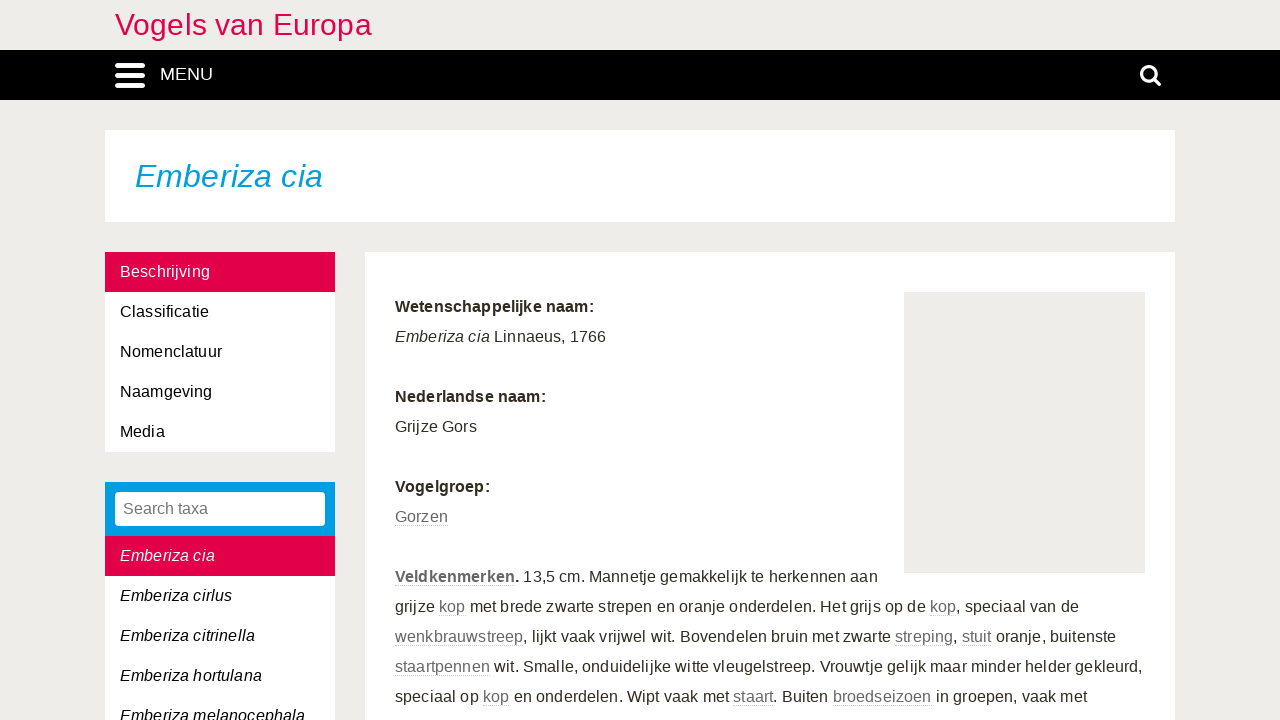

--- FILE ---
content_type: text/html; charset=UTF-8
request_url: https://vogels-europa.linnaeus.naturalis.nl/linnaeus_ng/app/views/species/ajax_interface.php
body_size: 3463
content:
{"module":"species","url":"..\/species\/taxon.php?id=%s","results":[{"id":"5702","author":null,"authorship":null,"rank_id":"62","parent_id":"5699","is_hybrid":"0","label":"<span class=\"italics\">Accipiter brevipes<\/span>"},{"id":"5700","author":null,"authorship":null,"rank_id":"62","parent_id":"5699","is_hybrid":"0","label":"<span class=\"italics\">Accipiter gentilis<\/span>"},{"id":"5701","author":null,"authorship":null,"rank_id":"62","parent_id":"5699","is_hybrid":"0","label":"<span class=\"italics\">Accipiter nisus<\/span>"},{"id":"6104","author":null,"authorship":null,"rank_id":"62","parent_id":"6100","is_hybrid":"0","label":"<span class=\"italics\">Acrocephalus agricola<\/span>"},{"id":"6108","author":null,"authorship":null,"rank_id":"62","parent_id":"6100","is_hybrid":"0","label":"<span class=\"italics\">Acrocephalus arundinaceus<\/span>"},{"id":"6105","author":null,"authorship":null,"rank_id":"62","parent_id":"6100","is_hybrid":"0","label":"<span class=\"italics\">Acrocephalus dumetorum<\/span>"},{"id":"6101","author":null,"authorship":null,"rank_id":"62","parent_id":"6100","is_hybrid":"0","label":"<span class=\"italics\">Acrocephalus melanopogon<\/span>"},{"id":"6102","author":null,"authorship":null,"rank_id":"62","parent_id":"6100","is_hybrid":"0","label":"<span class=\"italics\">Acrocephalus paludicola<\/span>"},{"id":"6106","author":null,"authorship":null,"rank_id":"62","parent_id":"6100","is_hybrid":"0","label":"<span class=\"italics\">Acrocephalus palustris<\/span>"},{"id":"6103","author":null,"authorship":null,"rank_id":"62","parent_id":"6100","is_hybrid":"0","label":"<span class=\"italics\">Acrocephalus schoenobaenus<\/span>"},{"id":"6107","author":null,"authorship":null,"rank_id":"62","parent_id":"6100","is_hybrid":"0","label":"<span class=\"italics\">Acrocephalus scirpaceus<\/span>"},{"id":"5847","author":null,"authorship":null,"rank_id":"62","parent_id":"5846","is_hybrid":"0","label":"<span class=\"italics\">Actitis hypoleucos<\/span>"},{"id":"6152","author":null,"authorship":null,"rank_id":"62","parent_id":"6151","is_hybrid":"0","label":"<span class=\"italics\">Aegithalos caudatus<\/span>"},{"id":"5954","author":null,"authorship":null,"rank_id":"62","parent_id":"5953","is_hybrid":"0","label":"<span class=\"italics\">Aegolius funereus<\/span>"},{"id":"5691","author":null,"authorship":null,"rank_id":"62","parent_id":"5690","is_hybrid":"0","label":"<span class=\"italics\">Aegypius monachus<\/span>"},{"id":"6015","author":null,"authorship":null,"rank_id":"62","parent_id":"6014","is_hybrid":"0","label":"<span class=\"italics\">Alauda arvensis<\/span>"},{"id":"5898","author":null,"authorship":null,"rank_id":"62","parent_id":"5897","is_hybrid":"0","label":"<span class=\"italics\">Alca torda<\/span>"},{"id":"5970","author":null,"authorship":null,"rank_id":"62","parent_id":"5969","is_hybrid":"0","label":"<span class=\"italics\">Alcedo atthis<\/span>"},{"id":"5746","author":null,"authorship":null,"rank_id":"62","parent_id":"5742","is_hybrid":"0","label":"<span class=\"italics\">Alectoris barbara<\/span>"},{"id":"5743","author":null,"authorship":null,"rank_id":"62","parent_id":"5742","is_hybrid":"0","label":"<span class=\"italics\">Alectoris chukar<\/span>"},{"id":"5744","author":null,"authorship":null,"rank_id":"62","parent_id":"5742","is_hybrid":"0","label":"<span class=\"italics\">Alectoris graeca<\/span>"},{"id":"5745","author":null,"authorship":null,"rank_id":"62","parent_id":"5742","is_hybrid":"0","label":"<span class=\"italics\">Alectoris rufa<\/span>"},{"id":"5902","author":null,"authorship":null,"rank_id":"62","parent_id":"5901","is_hybrid":"0","label":"<span class=\"italics\">Alle alle<\/span>"},{"id":"5630","author":null,"authorship":null,"rank_id":"62","parent_id":"5629","is_hybrid":"0","label":"<span class=\"italics\">Alopochen aegyptiaca<\/span>"},{"id":"6225","author":null,"authorship":null,"rank_id":"62","parent_id":"6224","is_hybrid":"0","label":"<span class=\"italics\">Amandava amandava<\/span>"},{"id":"5639","author":null,"authorship":null,"rank_id":"62","parent_id":"5634","is_hybrid":"0","label":"<span class=\"italics\">Anas acuta<\/span>"},{"id":"5641","author":null,"authorship":null,"rank_id":"62","parent_id":"5634","is_hybrid":"0","label":"<span class=\"italics\">Anas clypeata<\/span>"},{"id":"5637","author":null,"authorship":null,"rank_id":"62","parent_id":"5634","is_hybrid":"0","label":"<span class=\"italics\">Anas crecca<\/span>"},{"id":"5635","author":null,"authorship":null,"rank_id":"62","parent_id":"5634","is_hybrid":"0","label":"<span class=\"italics\">Anas penelope<\/span>"},{"id":"5638","author":null,"authorship":null,"rank_id":"62","parent_id":"5634","is_hybrid":"0","label":"<span class=\"italics\">Anas platyrhynchos<\/span>"},{"id":"5640","author":null,"authorship":null,"rank_id":"62","parent_id":"5634","is_hybrid":"0","label":"<span class=\"italics\">Anas querquedula<\/span>"},{"id":"5636","author":null,"authorship":null,"rank_id":"62","parent_id":"5634","is_hybrid":"0","label":"<span class=\"italics\">Anas strepera<\/span>"},{"id":"5621","author":null,"authorship":null,"rank_id":"62","parent_id":"5618","is_hybrid":"0","label":"<span class=\"italics\">Anser albifrons<\/span>"},{"id":"5623","author":null,"authorship":null,"rank_id":"62","parent_id":"5618","is_hybrid":"0","label":"<span class=\"italics\">Anser anser<\/span>"},{"id":"5620","author":null,"authorship":null,"rank_id":"62","parent_id":"5618","is_hybrid":"0","label":"<span class=\"italics\">Anser brachyrhynchus<\/span>"},{"id":"5622","author":null,"authorship":null,"rank_id":"62","parent_id":"5618","is_hybrid":"0","label":"<span class=\"italics\">Anser erythropus<\/span>"},{"id":"5619","author":null,"authorship":null,"rank_id":"62","parent_id":"5618","is_hybrid":"0","label":"<span class=\"italics\">Anser fabalis<\/span>"},{"id":"6031","author":null,"authorship":null,"rank_id":"62","parent_id":"6029","is_hybrid":"0","label":"<span class=\"italics\">Anthus campestris<\/span>"},{"id":"6034","author":null,"authorship":null,"rank_id":"62","parent_id":"6029","is_hybrid":"0","label":"<span class=\"italics\">Anthus cervinus<\/span>"},{"id":"6036","author":null,"authorship":null,"rank_id":"62","parent_id":"6029","is_hybrid":"0","label":"<span class=\"italics\">Anthus petrosus<\/span>"},{"id":"6033","author":null,"authorship":null,"rank_id":"62","parent_id":"6029","is_hybrid":"0","label":"<span class=\"italics\">Anthus pratensis<\/span>"},{"id":"6030","author":null,"authorship":null,"rank_id":"62","parent_id":"6029","is_hybrid":"0","label":"<span class=\"italics\">Anthus richardi<\/span>"},{"id":"6035","author":null,"authorship":null,"rank_id":"62","parent_id":"6029","is_hybrid":"0","label":"<span class=\"italics\">Anthus spinoletta<\/span>"},{"id":"6032","author":null,"authorship":null,"rank_id":"62","parent_id":"6029","is_hybrid":"0","label":"<span class=\"italics\">Anthus trivialis<\/span>"},{"id":"5964","author":null,"authorship":null,"rank_id":"62","parent_id":"5962","is_hybrid":"0","label":"<span class=\"italics\">Apus apus<\/span>"},{"id":"5966","author":null,"authorship":null,"rank_id":"62","parent_id":"5962","is_hybrid":"0","label":"<span class=\"italics\">Apus caffer<\/span>"},{"id":"5963","author":null,"authorship":null,"rank_id":"62","parent_id":"5962","is_hybrid":"0","label":"<span class=\"italics\">Apus melba<\/span>"},{"id":"5965","author":null,"authorship":null,"rank_id":"62","parent_id":"5962","is_hybrid":"0","label":"<span class=\"italics\">Apus pallidus<\/span>"},{"id":"5712","author":null,"authorship":null,"rank_id":"62","parent_id":"5707","is_hybrid":"0","label":"<span class=\"italics\">Aquila adalberti<\/span>"},{"id":"5713","author":null,"authorship":null,"rank_id":"62","parent_id":"5707","is_hybrid":"0","label":"<span class=\"italics\">Aquila chrysaetos<\/span>"},{"id":"5709","author":null,"authorship":null,"rank_id":"62","parent_id":"5707","is_hybrid":"0","label":"<span class=\"italics\">Aquila clanga<\/span>"},{"id":"5711","author":null,"authorship":null,"rank_id":"62","parent_id":"5707","is_hybrid":"0","label":"<span class=\"italics\">Aquila heliaca<\/span>"},{"id":"5710","author":null,"authorship":null,"rank_id":"62","parent_id":"5707","is_hybrid":"0","label":"<span class=\"italics\">Aquila nipalensis<\/span>"},{"id":"5708","author":null,"authorship":null,"rank_id":"62","parent_id":"5707","is_hybrid":"0","label":"<span class=\"italics\">Aquila pomarina<\/span>"},{"id":"5596","author":null,"authorship":null,"rank_id":"62","parent_id":"5595","is_hybrid":"0","label":"<span class=\"italics\">Ardea alba<\/span>"},{"id":"5597","author":null,"authorship":null,"rank_id":"62","parent_id":"5595","is_hybrid":"0","label":"<span class=\"italics\">Ardea cinerea<\/span>"},{"id":"5598","author":null,"authorship":null,"rank_id":"62","parent_id":"5595","is_hybrid":"0","label":"<span class=\"italics\">Ardea purpurea<\/span>"},{"id":"5590","author":null,"authorship":null,"rank_id":"62","parent_id":"5589","is_hybrid":"0","label":"<span class=\"italics\">Ardeola ralloides<\/span>"},{"id":"5849","author":null,"authorship":null,"rank_id":"62","parent_id":"5848","is_hybrid":"0","label":"<span class=\"italics\">Arenaria interpres<\/span>"},{"id":"5952","author":null,"authorship":null,"rank_id":"62","parent_id":"5950","is_hybrid":"0","label":"<span class=\"italics\">Asio flammeus<\/span>"},{"id":"5951","author":null,"authorship":null,"rank_id":"62","parent_id":"5950","is_hybrid":"0","label":"<span class=\"italics\">Asio otus<\/span>"},{"id":"5945","author":null,"authorship":null,"rank_id":"62","parent_id":"5944","is_hybrid":"0","label":"<span class=\"italics\">Athene noctua<\/span>"},{"id":"5647","author":null,"authorship":null,"rank_id":"62","parent_id":"5646","is_hybrid":"0","label":"<span class=\"italics\">Aythya ferina<\/span>"},{"id":"5649","author":null,"authorship":null,"rank_id":"62","parent_id":"5646","is_hybrid":"0","label":"<span class=\"italics\">Aythya fuligula<\/span>"},{"id":"5650","author":null,"authorship":null,"rank_id":"62","parent_id":"5646","is_hybrid":"0","label":"<span class=\"italics\">Aythya marila<\/span>"},{"id":"5648","author":null,"authorship":null,"rank_id":"62","parent_id":"5646","is_hybrid":"0","label":"<span class=\"italics\">Aythya nyroca<\/span>"},{"id":"6044","author":null,"authorship":null,"rank_id":"62","parent_id":"6043","is_hybrid":"0","label":"<span class=\"italics\">Bombycilla garrulus<\/span>"},{"id":"5735","author":null,"authorship":null,"rank_id":"62","parent_id":"5734","is_hybrid":"0","label":"<span class=\"italics\">Bonasa bonasia<\/span>"},{"id":"5584","author":null,"authorship":null,"rank_id":"62","parent_id":"5583","is_hybrid":"0","label":"<span class=\"italics\">Botaurus stellaris<\/span>"},{"id":"5627","author":null,"authorship":null,"rank_id":"62","parent_id":"5624","is_hybrid":"0","label":"<span class=\"italics\">Branta bernicla<\/span>"},{"id":"5625","author":null,"authorship":null,"rank_id":"62","parent_id":"5624","is_hybrid":"0","label":"<span class=\"italics\">Branta canadensis<\/span>"},{"id":"5626","author":null,"authorship":null,"rank_id":"62","parent_id":"5624","is_hybrid":"0","label":"<span class=\"italics\">Branta leucopsis<\/span>"},{"id":"5628","author":null,"authorship":null,"rank_id":"62","parent_id":"5624","is_hybrid":"0","label":"<span class=\"italics\">Branta ruficollis<\/span>"},{"id":"5938","author":null,"authorship":null,"rank_id":"62","parent_id":"5937","is_hybrid":"0","label":"<span class=\"italics\">Bubo bubo<\/span>"},{"id":"5939","author":null,"authorship":null,"rank_id":"62","parent_id":"5937","is_hybrid":"0","label":"<span class=\"italics\">Bubo scandiacus<\/span>"},{"id":"5592","author":null,"authorship":null,"rank_id":"62","parent_id":"5591","is_hybrid":"0","label":"<span class=\"italics\">Bubulcus ibis<\/span>"},{"id":"6249","author":null,"authorship":null,"rank_id":"62","parent_id":"6248","is_hybrid":"0","label":"<span class=\"italics\">Bucanetes githagineus<\/span>"},{"id":"5665","author":null,"authorship":null,"rank_id":"62","parent_id":"5663","is_hybrid":"0","label":"<span class=\"italics\">Bucephala clangula<\/span>"},{"id":"5664","author":null,"authorship":null,"rank_id":"62","parent_id":"5663","is_hybrid":"0","label":"<span class=\"italics\">Bucephala islandica<\/span>"},{"id":"5793","author":null,"authorship":null,"rank_id":"62","parent_id":"5792","is_hybrid":"0","label":"<span class=\"italics\">Burhinus oedicnemus<\/span>"},{"id":"5704","author":null,"authorship":null,"rank_id":"62","parent_id":"5703","is_hybrid":"0","label":"<span class=\"italics\">Buteo buteo<\/span>"},{"id":"5706","author":null,"authorship":null,"rank_id":"62","parent_id":"5703","is_hybrid":"0","label":"<span class=\"italics\">Buteo lagopus<\/span>"},{"id":"5705","author":null,"authorship":null,"rank_id":"62","parent_id":"5703","is_hybrid":"0","label":"<span class=\"italics\">Buteo rufinus<\/span>"},{"id":"6007","author":null,"authorship":null,"rank_id":"62","parent_id":"6006","is_hybrid":"0","label":"<span class=\"italics\">Calandrella brachydactyla<\/span>"},{"id":"6008","author":null,"authorship":null,"rank_id":"62","parent_id":"6006","is_hybrid":"0","label":"<span class=\"italics\">Calandrella rufescens<\/span>"},{"id":"6260","author":null,"authorship":null,"rank_id":"62","parent_id":"6259","is_hybrid":"0","label":"<span class=\"italics\">Calcarius lapponicus<\/span>"},{"id":"5814","author":null,"authorship":null,"rank_id":"62","parent_id":"5812","is_hybrid":"0","label":"<span class=\"italics\">Calidris alba<\/span>"},{"id":"5819","author":null,"authorship":null,"rank_id":"62","parent_id":"5812","is_hybrid":"0","label":"<span class=\"italics\">Calidris alpina<\/span>"},{"id":"5813","author":null,"authorship":null,"rank_id":"62","parent_id":"5812","is_hybrid":"0","label":"<span class=\"italics\">Calidris canutus<\/span>"},{"id":"5817","author":null,"authorship":null,"rank_id":"62","parent_id":"5812","is_hybrid":"0","label":"<span class=\"italics\">Calidris ferruginea<\/span>"},{"id":"5818","author":null,"authorship":null,"rank_id":"62","parent_id":"5812","is_hybrid":"0","label":"<span class=\"italics\">Calidris maritima<\/span>"},{"id":"5815","author":null,"authorship":null,"rank_id":"62","parent_id":"5812","is_hybrid":"0","label":"<span class=\"italics\">Calidris minuta<\/span>"},{"id":"5816","author":null,"authorship":null,"rank_id":"62","parent_id":"5812","is_hybrid":"0","label":"<span class=\"italics\">Calidris temminckii<\/span>"},{"id":"5555","author":null,"authorship":null,"rank_id":"62","parent_id":"5554","is_hybrid":"0","label":"<span class=\"italics\">Calonectris diomedea<\/span>"},{"id":"5958","author":null,"authorship":null,"rank_id":"62","parent_id":"5957","is_hybrid":"0","label":"<span class=\"italics\">Caprimulgus europaeus<\/span>"},{"id":"5959","author":null,"authorship":null,"rank_id":"62","parent_id":"5957","is_hybrid":"0","label":"<span class=\"italics\">Caprimulgus ruficollis<\/span>"},{"id":"6239","author":null,"authorship":null,"rank_id":"62","parent_id":"6235","is_hybrid":"0","label":"<span class=\"italics\">Carduelis cannabina<\/span>"},{"id":"6237","author":null,"authorship":null,"rank_id":"62","parent_id":"6235","is_hybrid":"0","label":"<span class=\"italics\">Carduelis carduelis<\/span>"},{"id":"6236","author":null,"authorship":null,"rank_id":"62","parent_id":"6235","is_hybrid":"0","label":"<span class=\"italics\">Carduelis chloris<\/span>"},{"id":"6241","author":null,"authorship":null,"rank_id":"62","parent_id":"6235","is_hybrid":"0","label":"<span class=\"italics\">Carduelis flammea<\/span>"},{"id":"6240","author":null,"authorship":null,"rank_id":"62","parent_id":"6235","is_hybrid":"0","label":"<span class=\"italics\">Carduelis flavirostris<\/span>"},{"id":"6242","author":null,"authorship":null,"rank_id":"62","parent_id":"6235","is_hybrid":"0","label":"<span class=\"italics\">Carduelis hornemanni<\/span>"},{"id":"6238","author":null,"authorship":null,"rank_id":"62","parent_id":"6235","is_hybrid":"0","label":"<span class=\"italics\">Carduelis spinus<\/span>"},{"id":"6251","author":null,"authorship":null,"rank_id":"62","parent_id":"6250","is_hybrid":"0","label":"<span class=\"italics\">Carpodacus erythrinus<\/span>"},{"id":"5900","author":null,"authorship":null,"rank_id":"62","parent_id":"5899","is_hybrid":"0","label":"<span class=\"italics\">Cepphus grylle<\/span>"},{"id":"6057","author":null,"authorship":null,"rank_id":"62","parent_id":"6056","is_hybrid":"0","label":"<span class=\"italics\">Cercotrichas galactotes<\/span>"},{"id":"6174","author":null,"authorship":null,"rank_id":"62","parent_id":"6172","is_hybrid":"0","label":"<span class=\"italics\">Certhia brachydactyla<\/span>"},{"id":"6173","author":null,"authorship":null,"rank_id":"62","parent_id":"6172","is_hybrid":"0","label":"<span class=\"italics\">Certhia familiaris<\/span>"},{"id":"6091","author":null,"authorship":null,"rank_id":"62","parent_id":"6090","is_hybrid":"0","label":"<span class=\"italics\">Cettia cetti<\/span>"},{"id":"5801","author":null,"authorship":null,"rank_id":"62","parent_id":"5798","is_hybrid":"0","label":"<span class=\"italics\">Charadrius alexandrinus<\/span>"},{"id":"5803","author":null,"authorship":null,"rank_id":"62","parent_id":"5798","is_hybrid":"0","label":"<span class=\"italics\">Charadrius asiaticus<\/span>"},{"id":"5799","author":null,"authorship":null,"rank_id":"62","parent_id":"5798","is_hybrid":"0","label":"<span class=\"italics\">Charadrius dubius<\/span>"},{"id":"5800","author":null,"authorship":null,"rank_id":"62","parent_id":"5798","is_hybrid":"0","label":"<span class=\"italics\">Charadrius hiaticula<\/span>"},{"id":"5802","author":null,"authorship":null,"rank_id":"62","parent_id":"5798","is_hybrid":"0","label":"<span class=\"italics\">Charadrius morinellus<\/span>"},{"id":"6001","author":null,"authorship":null,"rank_id":"62","parent_id":"6000","is_hybrid":"0","label":"<span class=\"italics\">Chersophilus duponti<\/span>"},{"id":"5890","author":null,"authorship":null,"rank_id":"62","parent_id":"5889","is_hybrid":"0","label":"<span class=\"italics\">Chlidonias hybridus<\/span>"},{"id":"5892","author":null,"authorship":null,"rank_id":"62","parent_id":"5889","is_hybrid":"0","label":"<span class=\"italics\">Chlidonias leucopterus<\/span>"},{"id":"5891","author":null,"authorship":null,"rank_id":"62","parent_id":"5889","is_hybrid":"0","label":"<span class=\"italics\">Chlidonias niger<\/span>"},{"id":"5602","author":null,"authorship":null,"rank_id":"62","parent_id":"5600","is_hybrid":"0","label":"<span class=\"italics\">Ciconia ciconia<\/span>"},{"id":"5601","author":null,"authorship":null,"rank_id":"62","parent_id":"5600","is_hybrid":"0","label":"<span class=\"italics\">Ciconia nigra<\/span>"},{"id":"6047","author":null,"authorship":null,"rank_id":"62","parent_id":"6046","is_hybrid":"0","label":"<span class=\"italics\">Cinclus cinclus<\/span>"},{"id":"5693","author":null,"authorship":null,"rank_id":"62","parent_id":"5692","is_hybrid":"0","label":"<span class=\"italics\">Circaetus gallicus<\/span>"},{"id":"5695","author":null,"authorship":null,"rank_id":"62","parent_id":"5694","is_hybrid":"0","label":"<span class=\"italics\">Circus aeruginosus<\/span>"},{"id":"5696","author":null,"authorship":null,"rank_id":"62","parent_id":"5694","is_hybrid":"0","label":"<span class=\"italics\">Circus cyaneus<\/span>"},{"id":"5697","author":null,"authorship":null,"rank_id":"62","parent_id":"5694","is_hybrid":"0","label":"<span class=\"italics\">Circus macrourus<\/span>"},{"id":"5698","author":null,"authorship":null,"rank_id":"62","parent_id":"5694","is_hybrid":"0","label":"<span class=\"italics\">Circus pygargus<\/span>"},{"id":"6094","author":null,"authorship":null,"rank_id":"62","parent_id":"6093","is_hybrid":"0","label":"<span class=\"italics\">Cisticola juncidis<\/span>"},{"id":"5927","author":null,"authorship":null,"rank_id":"62","parent_id":"5926","is_hybrid":"0","label":"<span class=\"italics\">Clamator glandarius<\/span>"},{"id":"5659","author":null,"authorship":null,"rank_id":"62","parent_id":"5658","is_hybrid":"0","label":"<span class=\"italics\">Clangula hyemalis<\/span>"},{"id":"6257","author":null,"authorship":null,"rank_id":"62","parent_id":"6256","is_hybrid":"0","label":"<span class=\"italics\">Coccothraustes coccothraustes<\/span>"},{"id":"5913","author":null,"authorship":null,"rank_id":"62","parent_id":"5912","is_hybrid":"0","label":"<span class=\"italics\">Columba livia<\/span>"},{"id":"5914","author":null,"authorship":null,"rank_id":"62","parent_id":"5912","is_hybrid":"0","label":"<span class=\"italics\">Columba oenas<\/span>"},{"id":"5915","author":null,"authorship":null,"rank_id":"62","parent_id":"5912","is_hybrid":"0","label":"<span class=\"italics\">Columba palumbus<\/span>"},{"id":"5976","author":null,"authorship":null,"rank_id":"62","parent_id":"5975","is_hybrid":"0","label":"<span class=\"italics\">Coracias garrulus<\/span>"},{"id":"6208","author":null,"authorship":null,"rank_id":"62","parent_id":"6203","is_hybrid":"0","label":"<span class=\"italics\">Corvus corax<\/span>"},{"id":"6207","author":null,"authorship":null,"rank_id":"62","parent_id":"6203","is_hybrid":"0","label":"<span class=\"italics\">Corvus cornix<\/span>"},{"id":"6206","author":null,"authorship":null,"rank_id":"62","parent_id":"6203","is_hybrid":"0","label":"<span class=\"italics\">Corvus corone<\/span>"},{"id":"6205","author":null,"authorship":null,"rank_id":"62","parent_id":"6203","is_hybrid":"0","label":"<span class=\"italics\">Corvus frugilegus<\/span>"},{"id":"6204","author":null,"authorship":null,"rank_id":"62","parent_id":"6203","is_hybrid":"0","label":"<span class=\"italics\">Corvus monedula<\/span>"},{"id":"5750","author":null,"authorship":null,"rank_id":"62","parent_id":"5749","is_hybrid":"0","label":"<span class=\"italics\">Coturnix coturnix<\/span>"},{"id":"5766","author":null,"authorship":null,"rank_id":"62","parent_id":"5765","is_hybrid":"0","label":"<span class=\"italics\">Crex crex<\/span>"},{"id":"5929","author":null,"authorship":null,"rank_id":"62","parent_id":"5928","is_hybrid":"0","label":"<span class=\"italics\">Cuculus canorus<\/span>"},{"id":"6195","author":null,"authorship":null,"rank_id":"62","parent_id":"6194","is_hybrid":"0","label":"<span class=\"italics\">Cyanopica cyanus<\/span>"},{"id":"5616","author":null,"authorship":null,"rank_id":"62","parent_id":"5614","is_hybrid":"0","label":"<span class=\"italics\">Cygnus columbianus<\/span>"},{"id":"5617","author":null,"authorship":null,"rank_id":"62","parent_id":"5614","is_hybrid":"0","label":"<span class=\"italics\">Cygnus cygnus<\/span>"},{"id":"5615","author":null,"authorship":null,"rank_id":"62","parent_id":"5614","is_hybrid":"0","label":"<span class=\"italics\">Cygnus olor<\/span>"},{"id":"6027","author":null,"authorship":null,"rank_id":"62","parent_id":"6026","is_hybrid":"0","label":"<span class=\"italics\">Delichon urbica<\/span>"},{"id":"5994","author":null,"authorship":null,"rank_id":"62","parent_id":"5990","is_hybrid":"0","label":"<span class=\"italics\">Dendrocopos leucotos<\/span>"},{"id":"5991","author":null,"authorship":null,"rank_id":"62","parent_id":"5990","is_hybrid":"0","label":"<span class=\"italics\">Dendrocopos major<\/span>"},{"id":"5993","author":null,"authorship":null,"rank_id":"62","parent_id":"5990","is_hybrid":"0","label":"<span class=\"italics\">Dendrocopos medius<\/span>"},{"id":"5995","author":null,"authorship":null,"rank_id":"62","parent_id":"5990","is_hybrid":"0","label":"<span class=\"italics\">Dendrocopos minor<\/span>"},{"id":"5992","author":null,"authorship":null,"rank_id":"62","parent_id":"5990","is_hybrid":"0","label":"<span class=\"italics\">Dendrocopos syriacus<\/span>"},{"id":"5989","author":null,"authorship":null,"rank_id":"62","parent_id":"5988","is_hybrid":"0","label":"<span class=\"italics\">Dryocopus martius<\/span>"},{"id":"5594","author":null,"authorship":null,"rank_id":"62","parent_id":"5593","is_hybrid":"0","label":"<span class=\"italics\">Egretta garzetta<\/span>"},{"id":"5678","author":null,"authorship":null,"rank_id":"62","parent_id":"5677","is_hybrid":"0","label":"<span class=\"italics\">Elanus caeruleus<\/span>"},{"id":"6271","author":null,"authorship":null,"rank_id":"62","parent_id":"6263","is_hybrid":"0","label":"<span class=\"italics\">Emberiza aureola<\/span>"},{"id":"6268","author":null,"authorship":null,"rank_id":"62","parent_id":"6263","is_hybrid":"0","label":"<span class=\"italics\">Emberiza caesia<\/span>"},{"id":"6274","author":null,"authorship":null,"rank_id":"62","parent_id":"6263","is_hybrid":"0","label":"<span class=\"italics\">Emberiza calandra<\/span>"},{"id":"6266","author":null,"authorship":null,"rank_id":"62","parent_id":"6263","is_hybrid":"0","label":"<span class=\"italics\">Emberiza cia<\/span>"},{"id":"6265","author":null,"authorship":null,"rank_id":"62","parent_id":"6263","is_hybrid":"0","label":"<span class=\"italics\">Emberiza cirlus<\/span>"},{"id":"6264","author":null,"authorship":null,"rank_id":"62","parent_id":"6263","is_hybrid":"0","label":"<span class=\"italics\">Emberiza citrinella<\/span>"},{"id":"6267","author":null,"authorship":null,"rank_id":"62","parent_id":"6263","is_hybrid":"0","label":"<span class=\"italics\">Emberiza hortulana<\/span>"},{"id":"6273","author":null,"authorship":null,"rank_id":"62","parent_id":"6263","is_hybrid":"0","label":"<span class=\"italics\">Emberiza melanocephala<\/span>"},{"id":"6270","author":null,"authorship":null,"rank_id":"62","parent_id":"6263","is_hybrid":"0","label":"<span class=\"italics\">Emberiza pusilla<\/span>"},{"id":"6269","author":null,"authorship":null,"rank_id":"62","parent_id":"6263","is_hybrid":"0","label":"<span class=\"italics\">Emberiza rustica<\/span>"},{"id":"6272","author":null,"authorship":null,"rank_id":"62","parent_id":"6263","is_hybrid":"0","label":"<span class=\"italics\">Emberiza schoeniclus<\/span>"},{"id":"6017","author":null,"authorship":null,"rank_id":"62","parent_id":"6016","is_hybrid":"0","label":"<span class=\"italics\">Eremophila alpestris<\/span>"},{"id":"6059","author":null,"authorship":null,"rank_id":"62","parent_id":"6058","is_hybrid":"0","label":"<span class=\"italics\">Erithacus rubecula<\/span>"},{"id":"6227","author":null,"authorship":null,"rank_id":"62","parent_id":"6226","is_hybrid":"0","label":"<span class=\"italics\">Estrilda astrild<\/span>"},{"id":"5728","author":null,"authorship":null,"rank_id":"62","parent_id":"5721","is_hybrid":"0","label":"<span class=\"italics\">Falco biarmicus<\/span>"},{"id":"5729","author":null,"authorship":null,"rank_id":"62","parent_id":"5721","is_hybrid":"0","label":"<span class=\"italics\">Falco cherrug<\/span>"},{"id":"5725","author":null,"authorship":null,"rank_id":"62","parent_id":"5721","is_hybrid":"0","label":"<span class=\"italics\">Falco columbarius<\/span>"},{"id":"5727","author":null,"authorship":null,"rank_id":"62","parent_id":"5721","is_hybrid":"0","label":"<span class=\"italics\">Falco eleonorae<\/span>"},{"id":"5722","author":null,"authorship":null,"rank_id":"62","parent_id":"5721","is_hybrid":"0","label":"<span class=\"italics\">Falco naumanni<\/span>"},{"id":"5731","author":null,"authorship":null,"rank_id":"62","parent_id":"5721","is_hybrid":"0","label":"<span class=\"italics\">Falco peregrinus<\/span>"},{"id":"5730","author":null,"authorship":null,"rank_id":"62","parent_id":"5721","is_hybrid":"0","label":"<span class=\"italics\">Falco rusticolus<\/span>"},{"id":"5726","author":null,"authorship":null,"rank_id":"62","parent_id":"5721","is_hybrid":"0","label":"<span class=\"italics\">Falco subbuteo<\/span>"},{"id":"5723","author":null,"authorship":null,"rank_id":"62","parent_id":"5721","is_hybrid":"0","label":"<span class=\"italics\">Falco tinnunculus<\/span>"},{"id":"5724","author":null,"authorship":null,"rank_id":"62","parent_id":"5721","is_hybrid":"0","label":"<span class=\"italics\">Falco vespertinus<\/span>"},{"id":"6145","author":null,"authorship":null,"rank_id":"62","parent_id":"6142","is_hybrid":"0","label":"<span class=\"italics\">Ficedula albicollis<\/span>"},{"id":"6146","author":null,"authorship":null,"rank_id":"62","parent_id":"6142","is_hybrid":"0","label":"<span class=\"italics\">Ficedula hypoleuca<\/span>"},{"id":"6143","author":null,"authorship":null,"rank_id":"62","parent_id":"6142","is_hybrid":"0","label":"<span class=\"italics\">Ficedula parva<\/span>"},{"id":"6144","author":null,"authorship":null,"rank_id":"62","parent_id":"6142","is_hybrid":"0","label":"<span class=\"italics\">Ficedula semitorquata<\/span>"},{"id":"5904","author":null,"authorship":null,"rank_id":"62","parent_id":"5903","is_hybrid":"0","label":"<span class=\"italics\">Fratercula arctica<\/span>"},{"id":"6230","author":null,"authorship":null,"rank_id":"62","parent_id":"6229","is_hybrid":"0","label":"<span class=\"italics\">Fringilla coelebs<\/span>"},{"id":"6231","author":null,"authorship":null,"rank_id":"62","parent_id":"6229","is_hybrid":"0","label":"<span class=\"italics\">Fringilla montifringilla<\/span>"},{"id":"5772","author":null,"authorship":null,"rank_id":"62","parent_id":"5771","is_hybrid":"0","label":"<span class=\"italics\">Fulica atra<\/span>"},{"id":"5773","author":null,"authorship":null,"rank_id":"62","parent_id":"5771","is_hybrid":"0","label":"<span class=\"italics\">Fulica cristata<\/span>"},{"id":"5553","author":null,"authorship":null,"rank_id":"62","parent_id":"5552","is_hybrid":"0","label":"<span class=\"italics\">Fulmarus glacialis<\/span>"},{"id":"6010","author":null,"authorship":null,"rank_id":"62","parent_id":"6009","is_hybrid":"0","label":"<span class=\"italics\">Galerida cristata<\/span>"},{"id":"6011","author":null,"authorship":null,"rank_id":"62","parent_id":"6009","is_hybrid":"0","label":"<span class=\"italics\">Galerida theklae<\/span>"},{"id":"5827","author":null,"authorship":null,"rank_id":"62","parent_id":"5826","is_hybrid":"0","label":"<span class=\"italics\">Gallinago gallinago<\/span>"},{"id":"5828","author":null,"authorship":null,"rank_id":"62","parent_id":"5826","is_hybrid":"0","label":"<span class=\"italics\">Gallinago media<\/span>"},{"id":"5768","author":null,"authorship":null,"rank_id":"62","parent_id":"5767","is_hybrid":"0","label":"<span class=\"italics\">Gallinula chloropus<\/span>"},{"id":"6191","author":null,"authorship":null,"rank_id":"62","parent_id":"6190","is_hybrid":"0","label":"<span class=\"italics\">Garrulus glandarius<\/span>"},{"id":"5540","author":null,"authorship":null,"rank_id":"62","parent_id":"5536","is_hybrid":"0","label":"<span class=\"italics\">Gavia adamsii<\/span>"},{"id":"5538","author":null,"authorship":null,"rank_id":"62","parent_id":"5536","is_hybrid":"0","label":"<span class=\"italics\">Gavia arctica<\/span>"},{"id":"5539","author":null,"authorship":null,"rank_id":"62","parent_id":"5536","is_hybrid":"0","label":"<span class=\"italics\">Gavia immer<\/span>"},{"id":"5537","author":null,"authorship":null,"rank_id":"62","parent_id":"5536","is_hybrid":"0","label":"<span class=\"italics\">Gavia stellata<\/span>"},{"id":"5881","author":null,"authorship":null,"rank_id":"62","parent_id":"5880","is_hybrid":"0","label":"<span class=\"italics\">Gelochelidon nilotica<\/span>"},{"id":"5797","author":null,"authorship":null,"rank_id":"62","parent_id":"5795","is_hybrid":"0","label":"<span class=\"italics\">Glareola nordmanni<\/span>"},{"id":"5796","author":null,"authorship":null,"rank_id":"62","parent_id":"5795","is_hybrid":"0","label":"<span class=\"italics\">Glareola pratincola<\/span>"},{"id":"5943","author":null,"authorship":null,"rank_id":"62","parent_id":"5942","is_hybrid":"0","label":"<span class=\"italics\">Glaucidium passerinum<\/span>"},{"id":"5776","author":null,"authorship":null,"rank_id":"62","parent_id":"5775","is_hybrid":"0","label":"<span class=\"italics\">Grus grus<\/span>"},{"id":"5777","author":null,"authorship":null,"rank_id":"62","parent_id":"5775","is_hybrid":"0","label":"<span class=\"italics\">Grus virgo<\/span>"},{"id":"5685","author":null,"authorship":null,"rank_id":"62","parent_id":"5684","is_hybrid":"0","label":"<span class=\"italics\">Gypaetus barbatus<\/span>"},{"id":"5689","author":null,"authorship":null,"rank_id":"62","parent_id":"5688","is_hybrid":"0","label":"<span class=\"italics\">Gyps fulvus<\/span>"},{"id":"5786","author":null,"authorship":null,"rank_id":"62","parent_id":"5785","is_hybrid":"0","label":"<span class=\"italics\">Haematopus ostralegus<\/span>"},{"id":"5683","author":null,"authorship":null,"rank_id":"62","parent_id":"5682","is_hybrid":"0","label":"<span class=\"italics\">Haliaeetus albicilla<\/span>"},{"id":"5716","author":null,"authorship":null,"rank_id":"62","parent_id":"5714","is_hybrid":"0","label":"<span class=\"italics\">Hieraaetus fasciatus<\/span>"},{"id":"5715","author":null,"authorship":null,"rank_id":"62","parent_id":"5714","is_hybrid":"0","label":"<span class=\"italics\">Hieraaetus pennatus<\/span>"},{"id":"5788","author":null,"authorship":null,"rank_id":"62","parent_id":"5787","is_hybrid":"0","label":"<span class=\"italics\">Himantopus himantopus<\/span>"},{"id":"6111","author":null,"authorship":null,"rank_id":"62","parent_id":"6109","is_hybrid":"0","label":"<span class=\"italics\">Hippolais caligata<\/span>"},{"id":"6113","author":null,"authorship":null,"rank_id":"62","parent_id":"6109","is_hybrid":"0","label":"<span class=\"italics\">Hippolais icterina<\/span>"},{"id":"6112","author":null,"authorship":null,"rank_id":"62","parent_id":"6109","is_hybrid":"0","label":"<span class=\"italics\">Hippolais olivetorum<\/span>"},{"id":"6110","author":null,"authorship":null,"rank_id":"62","parent_id":"6109","is_hybrid":"0","label":"<span class=\"italics\">Hippolais pallida<\/span>"},{"id":"6114","author":null,"authorship":null,"rank_id":"62","parent_id":"6109","is_hybrid":"0","label":"<span class=\"italics\">Hippolais polyglotta<\/span>"},{"id":"6025","author":null,"authorship":null,"rank_id":"62","parent_id":"6023","is_hybrid":"0","label":"<span class=\"italics\">Hirundo daurica<\/span>"},{"id":"6024","author":null,"authorship":null,"rank_id":"62","parent_id":"6023","is_hybrid":"0","label":"<span class=\"italics\">Hirundo rustica<\/span>"},{"id":"5657","author":null,"authorship":null,"rank_id":"62","parent_id":"5656","is_hybrid":"0","label":"<span class=\"italics\">Histrionicus histrionicus<\/span>"},{"id":"5808","author":null,"authorship":null,"rank_id":"62","parent_id":"5807","is_hybrid":"0","label":"<span class=\"italics\">Hoplopterus spinosus<\/span>"},{"id":"5565","author":null,"authorship":null,"rank_id":"62","parent_id":"5564","is_hybrid":"0","label":"<span class=\"italics\">Hydrobates pelagicus<\/span>"},{"id":"5586","author":null,"authorship":null,"rank_id":"62","parent_id":"5585","is_hybrid":"0","label":"<span class=\"italics\">Ixobrychus minutus<\/span>"},{"id":"5984","author":null,"authorship":null,"rank_id":"62","parent_id":"5983","is_hybrid":"0","label":"<span class=\"italics\">Jynx torquilla<\/span>"},{"id":"5737","author":null,"authorship":null,"rank_id":"62","parent_id":"5736","is_hybrid":"0","label":"<span class=\"italics\">Lagopus lagopus<\/span>"},{"id":"5738","author":null,"authorship":null,"rank_id":"62","parent_id":"5736","is_hybrid":"0","label":"<span class=\"italics\">Lagopus muta<\/span>"},{"id":"6183","author":null,"authorship":null,"rank_id":"62","parent_id":"6182","is_hybrid":"0","label":"<span class=\"italics\">Lanius collurio<\/span>"},{"id":"6185","author":null,"authorship":null,"rank_id":"62","parent_id":"6182","is_hybrid":"0","label":"<span class=\"italics\">Lanius excubitor<\/span>"},{"id":"6186","author":null,"authorship":null,"rank_id":"62","parent_id":"6182","is_hybrid":"0","label":"<span class=\"italics\">Lanius meridionalis<\/span>"},{"id":"6184","author":null,"authorship":null,"rank_id":"62","parent_id":"6182","is_hybrid":"0","label":"<span class=\"italics\">Lanius minor<\/span>"},{"id":"6188","author":null,"authorship":null,"rank_id":"62","parent_id":"6182","is_hybrid":"0","label":"<span class=\"italics\">Lanius nubicus<\/span>"},{"id":"6187","author":null,"authorship":null,"rank_id":"62","parent_id":"6182","is_hybrid":"0","label":"<span class=\"italics\">Lanius senator<\/span>"},{"id":"5869","author":null,"authorship":null,"rank_id":"62","parent_id":"5860","is_hybrid":"0","label":"<span class=\"italics\">Larus argentatus<\/span>"},{"id":"5866","author":null,"authorship":null,"rank_id":"62","parent_id":"5860","is_hybrid":"0","label":"<span class=\"italics\">Larus audouinii<\/span>"},{"id":"5870","author":null,"authorship":null,"rank_id":"62","parent_id":"5860","is_hybrid":"0","label":"<span class=\"italics\">Larus cachinnans<\/span>"},{"id":"5867","author":null,"authorship":null,"rank_id":"62","parent_id":"5860","is_hybrid":"0","label":"<span class=\"italics\">Larus canus<\/span>"},{"id":"5868","author":null,"authorship":null,"rank_id":"62","parent_id":"5860","is_hybrid":"0","label":"<span class=\"italics\">Larus fuscus<\/span>"},{"id":"5865","author":null,"authorship":null,"rank_id":"62","parent_id":"5860","is_hybrid":"0","label":"<span class=\"italics\">Larus genei<\/span>"},{"id":"5871","author":null,"authorship":null,"rank_id":"62","parent_id":"5860","is_hybrid":"0","label":"<span class=\"italics\">Larus glaucoides<\/span>"},{"id":"5872","author":null,"authorship":null,"rank_id":"62","parent_id":"5860","is_hybrid":"0","label":"<span class=\"italics\">Larus hyperboreus<\/span>"},{"id":"5873","author":null,"authorship":null,"rank_id":"62","parent_id":"5860","is_hybrid":"0","label":"<span class=\"italics\">Larus marinus<\/span>"},{"id":"5861","author":null,"authorship":null,"rank_id":"62","parent_id":"5860","is_hybrid":"0","label":"<span class=\"italics\">Larus melanocephalus<\/span>"},{"id":"5862","author":null,"authorship":null,"rank_id":"62","parent_id":"5860","is_hybrid":"0","label":"<span class=\"italics\">Larus minutus<\/span>"},{"id":"5864","author":null,"authorship":null,"rank_id":"62","parent_id":"5860","is_hybrid":"0","label":"<span class=\"italics\">Larus ridibundus<\/span>"},{"id":"5863","author":null,"authorship":null,"rank_id":"62","parent_id":"5860","is_hybrid":"0","label":"<span class=\"italics\">Larus sabini<\/span>"},{"id":"5821","author":null,"authorship":null,"rank_id":"62","parent_id":"5820","is_hybrid":"0","label":"<span class=\"italics\">Limicola falcinellus<\/span>"},{"id":"5833","author":null,"authorship":null,"rank_id":"62","parent_id":"5831","is_hybrid":"0","label":"<span class=\"italics\">Limosa lapponica<\/span>"},{"id":"5832","author":null,"authorship":null,"rank_id":"62","parent_id":"5831","is_hybrid":"0","label":"<span class=\"italics\">Limosa limosa<\/span>"},{"id":"6098","author":null,"authorship":null,"rank_id":"62","parent_id":"6095","is_hybrid":"0","label":"<span class=\"italics\">Locustella fluviatilis<\/span>"},{"id":"6096","author":null,"authorship":null,"rank_id":"62","parent_id":"6095","is_hybrid":"0","label":"<span class=\"italics\">Locustella lanceolata<\/span>"}],"total":"448"}